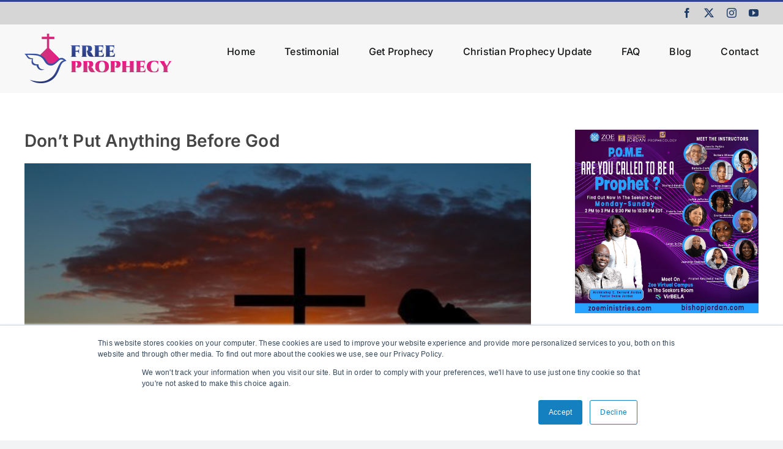

--- FILE ---
content_type: text/html; charset=UTF-8
request_url: https://zoeoffice.com/app/embed?id=DFcxSA&sid=0&p=1&t=1&reset=1&js=1&rec=1&parentUrl=https%3A%2F%2Ffreeprophecy.org%2Fdont-put-anything-god%2F&title=Don%27t%20Put%20Anything%20Before%20God%20%7C%20Free%20Prophecy%20%7C%20See%20your%20life%20clearer&url=https%3A%2F%2Ffreeprophecy.org%2Fdont-put-anything-god%2F&referrer=
body_size: 2249
content:
<!DOCTYPE html>
<html lang="en-US" dir="ltr">
<head>
    <!-- Meta Tags -->
    <meta charset="UTF-8">
    <meta name="viewport" content="width=device-width, initial-scale=1, viewport-fit=cover"/>
    <meta http-equiv="X-UA-Compatible" content="ie=edge"/>
    <meta name="robots" content="noindex, noarchive">
    <meta name="generator" content="Zoe Office 2.2.1" />
        <link rel="shortcut icon" href="/favicon.ico" type="image/x-icon">
    <link rel="icon" href="/favicon_32.png" sizes="32x32">
    <link rel="icon" href="/favicon_48.png" sizes="48x48">
    <link rel="icon" href="/favicon_96.png" sizes="96x96">
    <link rel="icon" href="/favicon_144.png" sizes="144x144">
        <meta name="csrf-param" content="_csrf">
<meta name="csrf-token" content="TsQWn8QQ7kNCgMl2Y5cII1s142Lki7qZK39rtBY39Sl6qVvmhVevcxLKoEIW-nxIBEzUAKG80txTNQ33XAfBTg==">
    <title>Footer form</title>
    <meta name="msapplication-TileColor" content=""/>
    <meta name="theme-color" content=""/>
    <meta name="apple-mobile-web-app-status-bar-style" content="black-translucent"/>
    <meta name="apple-mobile-web-app-capable" content="yes"/>
    <meta name="mobile-web-app-capable" content="yes"/>
    <meta name="HandheldFriendly" content="True"/>
    <meta name="MobileOptimized" content="320"/>
                            <!-- CSS files -->
    <link rel="stylesheet" href="/themes/next/assets/libs/fontawesome/css/all.css">
            <link rel="stylesheet" href="/themes/next/assets/css/tabler.min.css">
        <link rel="stylesheet" href="/themes/next/assets/css/tabler-flags.min.css">
    <link rel="stylesheet" href="/themes/next/assets/css/tabler-payments.min.css">
    <link rel="stylesheet" href="/themes/next/assets/css/tabler-vendors.min.css">
    <link rel="stylesheet" href="/themes/next/assets/css/app.min.css">
    <link href="/themes/next/assets/css/public.css?v=1732303758" rel="stylesheet">
<style>
body { padding: 20px }
@media (min-width: 768px) {
    body {
        padding: 25px;
    }
}
</style>
<style>body {
  background-color: #203d67;
  color: #ffffff;
}
#form-app {
}
#form-app .form-group {
}
#form-app .form-control, #form-app .form-select {
}
#form-app .form-control:focus, #form-app .form-select:focus {
}
#form-app .btn.btn-primary {
}
#form-app .btn.btn-primary:hover, #form-app .btn.btn-primary:active, #form-app .btn.btn-primary:focus {
}
#form-app .btn.btn-default {
}
#form-app .btn.btn-default:hover, #form-app .btn.btn-default:active, #form-app .btn.btn-default:focus {
}
#form-app .btn.btn-warning {
}
#form-app .btn.btn-warning:hover, #form-app .btn.btn-warning:active, #form-app .btn.btn-warning:focus {
}
#form-app .btn.btn-danger {
}
#form-app .btn.btn-danger:hover, #form-app .btn.btn-danger:active, #form-app .btn.btn-danger:focus {
}
#form-app .btn.btn-info:hover, #form-app .btn.btn-info:active, #form-app .btn.btn-info:focus {
}
#form-app .form-label {
}
#form-app ::placeholder {
}
#form-app h1, #form-app h2, #form-app h3, #form-app h4, #form-app h5, #form-app h6, #form-app .legend {
}
#form-app p {
}
#form-app .form-text {
}
#form-app a {
}
#form-app a:hover {
}
#form-app .steps .step .stage, #form-app .steps .step:before, #form-app .steps .step:after {
}
#form-app .steps .step .stage {
}
#form-app .steps .step:after, #form-app .steps .step:before {
}
#form-app .steps .step.current .stage, #form-app .steps .step.current:after, #form-app .steps .step.current:before {
}
#form-app .steps .step.success .stage, #form-app .steps .step.success:after, #form-app .steps .step.success:before {
}
#form-app .steps .step .title {
}
#form-app .steps .step.current .title {
}
#form-app .steps .step.success .title {
}
.alert {
}
.alert-success {
}
.alert-danger {
}
.alert-info {
}
.alert-warning {
}
#form-app .has-validation .form-control:invalid, #form-app .has-validation .form-select:invalid {
}
.invalid-feedback {
}
.required .form-label:after, .required-control .form-label:after {
}
#recaptcha, .g-recaptcha {
}
.signature-pad {
}
.signature-pad canvas {
}
input[type=checkbox] {
}
input[type=checkbox]:checked {
}
input[type=checkbox]+label {
}
input[type=checkbox]:checked+label {
}
div:has(> input[type=checkbox]) {
}
input[type=radio] {
}
input[type=radio]:checked {
}
input[type=radio]+label {
}
input[type=radio]:checked+label {
}
div:has(> input[type=radio]) {
}
.btn.prev {
}
#form-app .btn.prev:hover, #form-app .btn.prev:active, #form-app .btn.prev:focus {
}
.btn.next {
}
#form-app .btn.next:hover, #form-app .btn.next:active, #form-app .btn.next:focus {
}
.progress {
}
.progress-bar {
}
.table {
}
.well {
}
#form-app .input-group-text {
}
#form-app .form-control+.input-group-text {
}
</style>
<script src="/static_files/js/libs/signature_pad.umd.js?v=1662122964"></script></head>

<body class="public app app-embed">
<script src="/static_files/js/libs/jquery.js?v=1662122964"></script>
<script src="/assets/750fb691/yii.js?v=1746732826"></script>
<script>var options = {"id":24,"hashId":"DFcxSA","app":"\/\/zoeoffice.com\/app","tracker":"\/\/zoeoffice.com\/static_files\/js\/form.tracker.js","name":"#form-app","actionUrl":"https:\/\/zoeoffice.com\/app\/f?id=DFcxSA","validationUrl":"https:\/\/zoeoffice.com\/app\/check?id=DFcxSA","_csrf":"TsQWn8QQ7kNCgMl2Y5cII1s142Lki7qZK39rtBY39Sl6qVvmhVevcxLKoEIW-nxIBEzUAKG80txTNQ33XAfBTg==","resume":0,"text_direction":"ltr","twoLetterLanguageCode":null,"fingerprint":0,"autocomplete":1,"novalidate":0,"analytics":true,"reset":1,"initialStep":1,"confirmationType":0,"confirmationMessage":false,"confirmationUrl":"","confirmationSeconds":null,"confirmationAppend":0,"confirmationAlias":0,"confirmationHideForm":0,"confirmationCustomHtml":0,"showOnlyMessage":1,"redirectToUrl":2,"rules":[],"fieldIds":["text_2","text_1","email_1","text_3","date_1","button_1"],"submitted":false,"runOppositeActions":true,"skips":[],"reCaptchaVersion":"3","reCaptchaSiteKey":"6LcMCNwqAAAAAFIh4UVOK8hTX4GuvolvkIVufgDf","geolocation":0,"defaultValues":false,"i18n":{"complete":"Complete","unexpectedError":"An unexpected error has occurred. Please retry later."}};</script>
<div id="form-embed" class="form-embed add-submission">

    <div id="messages"></div>

    <form id="form-app">
<fieldset class="row">

<!-- Text -->
<div class="col-6">
    <div class="form-group">
        <label class=" form-label" for="text_2">First Name</label>
        
        
        
        
        <input type="text" id="text_2" name="text_2" value="" data-alias="" class="form-control">
        
        
        
        
    </div>
</div>

<!-- Text -->
<div class="col-6">
    <div class="form-group">
        <label class=" form-label" for="text_1">Last Name</label>
        
        
        
        
        <input type="text" id="text_1" name="text_1" value="" data-alias="" class="form-control">
        
        
        
        
    </div>
</div>

<!-- Email -->
<div class="col-12">
    <div class="form-group">
        <label class=" form-label" for="email_1">Email</label>
        
        
        
        
        <input type="email" id="email_1" name="email_1" value="" data-alias="" class="form-control">
        
        
        
        
    </div>
</div>

<!-- Text -->
<div class="col-12">
    <div class="form-group">
        <label class=" form-label" for="text_3">Phone </label>
        
        
        
        
        <input type="text" id="text_3" name="text_3" value="" data-alias="" class="form-control">
        
        
        
        
    </div>
</div>

<!-- Date -->
<div class="col-12">
    <div class="form-group">
        <label class=" form-label" for="date_1">Birthday</label>
        
        
        
        
        <input type="date" id="date_1" name="date_1" value="" data-alias="" class="form-control">
        
        
        
        
    </div>
</div>

<!-- Button -->
<div class="col-12">
     <div class="form-action">
        <button type="submit" id="button_1" name="button_1" class="btn btn-primary">Submit</button>
    </div>
</div>
</fieldset>
<div class="" style="display:none"><label class="control-label" for="_email">Excuse me, but leave this field in blank</label><input type="text" id="_email" class="form-control" name="_email"></div> </form>
    <div id="progress" class="progress" style="display: none;">
        <div id="bar" class="progress-bar" role="progressbar" style="width: 0;">
            <span id="percent" class="sr-only">0% Complete</span>
        </div>
    </div>
</div>
<script src="/static_files/js/form.utils.min.js?v=1725971694"></script>
<script src="/static_files/js/libs/jquery.form.js?v=1662122964"></script>
<script src="/static_files/js/form.embed.js?v=1725971694"></script>
<script src="//zoeoffice.com/static_files/js/ui-widgets/intl-tel-input.tel.js"></script></body>
</html>


--- FILE ---
content_type: text/css
request_url: https://zoeoffice.com/themes/next/assets/css/app.min.css
body_size: 4769
content:
:root,[data-bs-theme=light]{--tblr-light:#f6f8fb}.grid-view .card-header{display:block;padding:30px 25px}.grid-view .card-header h5{font-size:1.25rem;line-height:1.25rem;font-weight:var(--tblr-font-weight-medium)}.kv-panel-before{padding:var(--tblr-card-cap-padding-y) var(--tblr-card-cap-padding-x)!important;border-bottom:transparent!important}.kv-table-header{border-bottom:var(--tblr-card-border-width) solid var(--tblr-card-border-color)}.kv-table-header,.kv-table-header td,.kv-table-header th{background:0 0!important}.kv-table-header .filters{display:none}.table-with-filters .kv-table-header .filters{display:table-row!important}.kv-grid-container .table-striped>tbody>tr:nth-of-type(odd)>*{--tblr-table-accent-bg:var(--tblr-table-striped-bg);color:var(--tblr-table-striped-color)}.kv-grid-container .table-striped>tbody>tr:nth-of-type(even)>*{--tblr-table-accent-bg:transparent}.kv-grid-container .table-striped>thead a{--tblr-text-opacity:1;color:inherit!important}.grid-view .card-footer .pagination{margin:auto!important}.grid-view .card-footer .page-size{width:70px}.table>tbody>tr.warning>*,.table>tbody>tr.warning>td,.table>tbody>tr.warning>th,.table>tbody>tr>td.warning,.table>tbody>tr>th.warning,.table>tfoot>tr.warning>td,.table>tfoot>tr.warning>th,.table>tfoot>tr>td.warning,.table>tfoot>tr>th.warning,.table>thead>tr.warning>td,.table>thead>tr.warning>th,.table>thead>tr>td.warning,.table>thead>tr>th.warning{background-color:rgba(var(--tblr-primary-rgb),.04)!important;--tblr-table-accent-bg:transparent!important}.kv-sidenav li a{border-bottom:none!important}.kv-sidenav li:not(:last-child) a{border-bottom:var(--tblr-border-width) solid var(--tblr-border-color-translucent)!important}.kv-form-bs4 .hint-block{font-size:inherit!important}.card .card-actions a{color:#6c7a91}.card .card-actions a:hover{color:#313c52}.toast{--tblr-toast-zindex:1090;--tblr-toast-padding-x:0.75rem;--tblr-toast-padding-y:0.5rem;--tblr-toast-spacing:calc(var(--tblr-page-padding) * 2);--tblr-toast-max-width:350px;--tblr-toast-font-size:0.875rem;--tblr-toast-color: ;--tblr-toast-bg:rgba(var(--tblr-body-bg-rgb), 0.85);--tblr-toast-border-width:var(--tblr-border-width);--tblr-toast-border-color:var(--tblr-border-color);--tblr-toast-border-radius:var(--tblr-border-radius);--tblr-toast-box-shadow:var(--tblr-box-shadow);--tblr-toast-header-color:var(--tblr-gray-500);--tblr-toast-header-bg:rgba(var(--tblr-body-bg-rgb), 0.85);--tblr-toast-header-border-color:var(--tblr-border-color);width:var(--tblr-toast-max-width);max-width:100%;font-size:var(--tblr-toast-font-size);color:var(--tblr-toast-color);pointer-events:auto;background-color:var(--tblr-toast-bg);background-clip:padding-box;border:var(--tblr-toast-border-width) solid var(--tblr-toast-border-color);box-shadow:var(--tblr-toast-box-shadow);border-radius:var(--tblr-toast-border-radius)}.toast.showing{opacity:0}.toast:not(.show){display:none}.toast-container{--tblr-toast-zindex:1090;position:absolute;z-index:var(--tblr-toast-zindex);width:-webkit-max-content;width:-moz-max-content;width:max-content;max-width:100%;pointer-events:none}.toast-container>:not(:last-child){margin-bottom:var(--tblr-toast-spacing)}.toast-header{display:flex;align-items:center;padding:var(--tblr-toast-padding-y) var(--tblr-toast-padding-x);color:var(--tblr-toast-header-color);background-color:var(--tblr-toast-header-bg);background-clip:padding-box;border-bottom:var(--tblr-toast-border-width) solid var(--tblr-toast-header-border-color);border-top-left-radius:calc(var(--tblr-toast-border-radius) - var(--tblr-toast-border-width));border-top-right-radius:calc(var(--tblr-toast-border-radius) - var(--tblr-toast-border-width));-webkit-user-select:none;-moz-user-select:none;-ms-user-select:none;user-select:none}.toast-header .btn-close{margin-right:calc(-.5*var(--tblr-toast-padding-x));margin-left:var(--tblr-toast-padding-x)}.toast-body{padding:var(--tblr-toast-padding-x);word-wrap:break-word}.alert{background-color:#fff}[data-bs-theme=dark] .alert{background-color:inherit}.badge{color:#fff}.well{min-height:20px;padding:19px;margin-bottom:20px;background-color:#ecf0f1;border:1px solid #d7e0e2;border-radius:4px;-webkit-box-shadow:inset 0 1px 1px rgba(0,0,0,.05);box-shadow:inset 0 1px 1px rgba(0,0,0,.05)}.label{display:inline;padding:.2em .6em .3em;font-size:75%;font-weight:700;line-height:1;color:#fff;text-align:center;white-space:nowrap;vertical-align:baseline;border-radius:.25em}.label-default{background-color:#6e8292}.bootstrap-dialog .btn span{margin-right:5px;margin-left:0}[dir=rtl] .bootstrap-dialog .btn span{margin-right:0;margin-left:5px}.page-body .bootstrap-switch,.theme-dark .bootstrap-switch{border-color:var(--tblr-card-border-color)}.theme-dark .bootstrap-switch .bootstrap-switch-label{background:0 0;color:#f8fafc}.bootstrap-switch .bootstrap-switch-handle-off.bootstrap-switch-default,.bootstrap-switch .bootstrap-switch-handle-on.bootstrap-switch-default{background:var(--tblr-light)!important}.theme-dark .bootstrap-switch .bootstrap-switch-handle-off.bootstrap-switch-default,.theme-dark .bootstrap-switch .bootstrap-switch-handle-on.bootstrap-switch-default{background:var(--tblr-bg-surface)!important;background-color:#1a2234!important;color:#f8fafc!important;border-color:#243049!important}.bootstrap-switch .bootstrap-switch-handle-off.bootstrap-switch-primary,.bootstrap-switch .bootstrap-switch-handle-on.bootstrap-switch-primary{background:var(--tblr-primary)!important}.bootstrap-switch.bootstrap-switch-focused{border-color:#90b5e2;outline:0;-webkit-box-shadow:none;box-shadow:none}.highlight-addon .form-group{margin-bottom:5px}.bootstrap-switch:not(.bootstrap-switch-mini) .bootstrap-switch-handle-off,.bootstrap-switch:not(.bootstrap-switch-mini) .bootstrap-switch-handle-on,.bootstrap-switch:not(.bootstrap-switch-mini) .bootstrap-switch-label{padding:9px 12px}.select2-selection{line-height:1.75!important}.select2-container--krajee-bs5 .select2-results__option[aria-selected],.select2-container--krajee-bs5 .select2-selection:not(.select2-selection--multiple){padding:.375rem 1.5rem .375rem .75rem!important}.select2-container--krajee-bs5.select2-container--open:not(.select2-container--disabled) .select2-selection,.select2-container--krajee-bs5:not(.select2-container--disabled) .select2-dropdown,.select2-container--krajee-bs5:not(.select2-container--disabled) .select2-selection:focus{box-shadow:none!important;border-color:#90b5e2!important;outline:0!important}.select2-container--krajee-bs5 .select2-selection--single{height:40px!important}.select2-container--krajee-bs5 .select2-selection--multiple .select2-selection__clear,.select2-container--krajee-bs5 .select2-selection--single .select2-selection__clear{margin-right:5px!important}.select2-container--krajee-bs5 .select2-results__option--highlighted[aria-selected]{background-color:var(--tblr-primary)!important}.select2-container--krajee-bs5 .select2-selection--multiple{min-height:40px!important}.select2-container--krajee-bs5 .select2-selection--multiple .select2-search--inline{margin-left:15px}.select2-container--krajee-bs5 .select2-selection--multiple .select2-search--inline .select2-search__field{margin:0!important}.select2-container--krajee-bs5 .select2-selection--multiple .select2-selection__rendered{line-height:32px!important;padding-left:0!important;overflow:inherit!important}.select2-container--krajee-bs5 .select2-selection--multiple .select2-selection__choice{float:left;font-size:1em!important;padding:0 5px!important}.select2-container--krajee-bs5 .select2-selection--multiple .select2-selection__choice__remove{margin-top:1px}.theme-dark .select2-container--krajee-bs5 .select2-results__option[aria-selected],.theme-dark .select2-container--krajee-bs5 .select2-selection,.theme-dark .select2-dropdown{background-color:var(--tblr-bg-surface)!important;color:#f8fafc!important;border-color:#243049!important}.theme-dark .select2-container--krajee-bs5 .select2-selection{background-color:#1a2234!important}.theme-dark .select2-container--krajee-bs5 .select2-search--dropdown .select2-search__field{background-color:#1a2234!important;color:#f8fafc!important;border-color:#243049!important}.theme-dark .select2-container--krajee-bs5 .select2-selection--single .select2-selection__rendered,.theme-dark .select2-container--krajee-bs5 .select2-selection__clear{color:#f8fafc!important;font-weight:400!important}.theme-dark .select2-container--krajee-bs5.select2-container--open:not(.select2-container--disabled) .select2-selection,.theme-dark .select2-container--krajee-bs5:not(.select2-container--disabled) .select2-dropdown,.theme-dark .select2-container--krajee-bs5:not(.select2-container--disabled) .select2-selection:focus{border-color:#243049!important}.theme-dark .select2-container--krajee-bs5 .select2-results__option--highlighted[aria-selected]{background-color:#1a2234!important}.daterangepicker{border:1px solid var(--tblr-border-color-translucent)!important}[data-bs-theme=dark] .daterangepicker{background:var(--tblr-bg-surface)!important;color:#fff}[data-bs-theme=dark] .daterangepicker:before{border-bottom-color:var(--tblr-border-color-translucent)!important}[data-bs-theme=dark] .daterangepicker:after{border-bottom-color:var(--tblr-bg-surface)!important}.daterangepicker .calendar-table{border-color:transparent!important}.daterangepicker .calendar-table,.daterangepicker td.off,.daterangepicker td.off.end-date,.daterangepicker td.off.in-range,.daterangepicker td.off.start-date{background-color:transparent!important}.daterangepicker .calendar-table td:hover,.daterangepicker .calendar-table th:hover,.daterangepicker .ranges li:hover,.daterangepicker td.in-range{background-color:rgba(var(--tblr-azure-lt-rgb),1)!important;color:inherit!important}[data-bs-theme=dark] .daterangepicker .ranges li:hover{background-color:var(--tblr-bg-surface-dark)!important}.daterangepicker .ranges li.active,.daterangepicker td.active,.daterangepicker td.active:hover{background-color:var(--tblr-primary)!important;color:var(--tblr-primary-fg)!important}[data-bs-theme=dark] .daterangepicker .calendar-table td:hover,[data-bs-theme=dark] .daterangepicker .calendar-table th:hover{color:var(--tblr-gray-900)!important}[data-bs-theme=dark] .daterangepicker .calendar-table .next span,[data-bs-theme=dark] .daterangepicker .calendar-table .prev span{border-color:var(--tblr-white)!important}[data-bs-theme=dark] .daterangepicker .calendar-table .next:hover span,[data-bs-theme=dark] .daterangepicker .calendar-table .prev:hover span{border-color:var(--tblr-bg-surface-dark)!important}.form-action,.form-group{margin-bottom:15px}.form-group .form-hint{margin-top:.5rem}.form-check-image{padding-left:inherit;position:relative}.form-check-image .form-check-input{z-index:1;margin-left:0;float:none;position:absolute;top:.25rem;left:.25rem}.form-check-image .form-check-label{width:100%;max-width:100%;position:relative;cursor:pointer}.form-check-image.form-check-inline .form-check-label{display:-ms-flexbox!important;display:flex!important;-ms-flex-direction:column;flex-direction:column;-ms-flex-pack:end;justify-content:flex-end;-ms-flex-align:center;align-items:center}.form-check-figure{display:inline-block;margin:0;-webkit-user-select:none;-moz-user-select:none;-ms-user-select:none;user-select:none;border:var(--tblr-border-width) var(--tblr-border-style) var(--tblr-border-color);border-radius:3px}.form-check-input:checked~.form-check-label>.form-check-figure{border-color:var(--tblr-primary)}.form-check-image.form-check-inline .form-check-text{margin-top:10px}.file-input i{margin-right:5px}.file-caption-icon{padding:0 5px!important}.file-caption-name{font-size:1em;line-height:1.4285714286}.alert-container .alert{margin:var(--tblr-page-padding-y)0 0 0}.alert .alert-title .far{font-size:16px}.table>:not(caption)>*>*{background:0 0}@media only screen and (max-width:768px){.navbar-expand-md .navbar-collapse .dropdown-toggle:after{margin-left:.4em}}.nav-link{justify-content:center}.tox .tox-autocompleter{overflow:visible!important}.tox .tox-autocompleter .tox-menu{max-height:400px;overflow-y:scroll;box-shadow:0 16px 24px 2px rgba(0,0,0,.07),0 6px 30px 5px rgba(0,0,0,.06),0 8px 10px -5px rgba(0,0,0,.1)}.tox .tox-autocompleter .tox-collection__group{padding:0!important}.tox .tox-autocompleter .tox-collection__item{padding:0!important;align-items:normal}.tox .tox-autocompleter .tox-collection__item-icon{align-items:center;display:inline;height:initial;width:initial;font-size:12px;line-height:20px;font-weight:700;padding:6px 12px}.tox .tox-autocompleter .tox-collection__item-label{font-size:12px;line-height:20px;padding:6px 12px 6px 0;white-space:nowrap;margin-left:0!important}.main .textcomplete-dropdown .textcomplete-item a:hover,.tox .tox-autocompleter .tox-collection--list .tox-collection__item--active:not(.tox-collection__item--state-disabled){background-color:var(--tblr-primary);color:var(--tblr-primary-fg)}.main .textcomplete-dropdown{padding:5px 0;max-height:400px;overflow-y:scroll}.main .textcomplete-dropdown .textcomplete-item a{display:block;font-size:12px;line-height:20px;cursor:pointer;padding:6px 12px}.main .textcomplete-dropdown .textcomplete-item a span{font-weight:700;display:inline-block;margin-right:10px}.form-grid .display-on-hover{visibility:hidden}.form-grid:hover .display-on-hover{visibility:visible}.form-settings .nav-link{padding:12px}.ui-sortable-placeholder{border:1px dashed #d5d8dc;border-radius:4px;background:rgba(243,245,247,.2);height:125px;margin-bottom:15px}.rule-builder .ui-sortable-helper{cursor:move}.rule-builder .ui-editable-invalid{background:red!important}.rule-builder .unsaved-changes{vertical-align:middle}.rule-builder .rule-name{color:#92a1ad;font-size:16px;line-height:1.42857143;padding:6px 12px;margin:-5px 0 10px;border:1px solid transparent;border-bottom-color:var(--tblr-card-border-color)!important}.rule-builder .rule-name:empty::after{content:attr(data-placeholder)}.rule-builder .rule-name:focus,.rule-builder .rule-name:hover{display:block;width:100%;font-weight:400;background-color:#fff;background-image:none;-webkit-transition:border-color ease-in-out .15s;-o-transition:border-color ease-in-out .15s;transition:border-color ease-in-out .15s;border-radius:4px}.rule-builder .rule-name:hover{border-color:var(--tblr-card-border-color)!important}.rule-builder .rule-name:focus{border:var(--tblr-card-border-width) solid var(--tblr-card-border-color)!important;outline:0}.rule-builder .rules-group-container{padding:20px;border:1px solid #d5d8dc;border-radius:4px;background:rgba(243,245,247,.5);margin-bottom:15px;box-shadow:0 1px 1px rgba(0,0,0,.05)}.rule-builder .form-control,.rule-builder .form-select{display:inline;width:auto;min-width:70px}.checkbox label:after{padding-left:3px;padding-top:0;font-size:.875em}.rule-builder-conditions>.conditional>.remove-condition,.submissions-page #loading{display:none}.rule-builder .conditional{padding-left:70px}.rule-builder .conditional .all-any-none-wrapper{margin:0 20px 0-70px;display:-moz-inline-stack;display:inline-block}.rule-builder .add-condition,.rule-builder .add-rule,.rule-builder .remove{margin:auto 5px}.rule-builder .conditional .conditional{margin-top:10px;padding:10px 10px 10px 80px;border:1px solid #d5d8dc;border-radius:5px;background:rgba(243,245,247,.5)}.rule-builder .rule{margin-top:5px}.rule-builder .rule input{width:250px}.rule-builder .rule select{margin-top:5px;margin-right:10px;max-width:200px}.rule-builder .action-buttons{margin:20px 0}.rule-builder .action{margin:5px 0}.rule-builder .action .subfields,.rule-builder .action .subfields .field{display:inline}.rule-builder .action .subfields .control-label,.rule-builder .action .subfields .field .control-label{font-weight:400;margin-right:10px}.rule-builder .action input,.rule-builder .action select,.rule-builder .action textarea,.rule-builder .rule input{margin-top:5px;margin-right:10px;max-width:250px}.rule-builder .action textarea[name=formula]{width:290px;max-width:480px}.rule-builder .action select[multiple]{vertical-align:top;overflow:scroll}.rule-builder .action textarea{vertical-align:top;height:50px}.rule-builder .settings{text-align:right}.rule-builder .rules-group-container{background-color:var(--tblr-bg-surface-tertiary)!important;border:var(--tblr-card-border-width) solid var(--tblr-card-border-color)!important}.rule-builder .rules-group-container .btn-sm{padding:1px 5px}.rule-builder .rules-group-container .btn-sm .fa{margin-right:3px}.submissions-page .dropdown-item .form-check:not(.form-switch){margin:0;padding:0}.submissions-page .btn-for-toggle:first-child{display:block}.submissions-page .btn-for-toggle:last-child{display:none;margin-left:0}.submissions-page .table-list .table-cell,.submissions-page .table-list td,.submissions-page .table-list th{border-left:0;max-width:120px;overflow:hidden;white-space:nowrap;word-wrap:break-word;text-overflow:ellipsis;vertical-align:middle;display:table-cell}.submissions-page .table-list .table-cell.view{cursor:pointer}.submissions-page .table-detail th{width:30%!important}.submissions-page .table-detail #map{height:300px}@media only screen and (min-width:768px){.submissions-page #loading{float:left;margin-right:5px}}.submissions-page .pagination i{font-size:10px;margin-bottom:2px}.submissions-page .commentBox{border:1px solid var(--tblr-border-color-translucent)}.submissions-page .commentBox .titleBox{padding:.75rem;border-bottom:1px solid var(--tblr-border-color-translucent)}.submissions-page .commentBox .actionBox{background-color:var(--tblr-table-bg)}.submissions-page .commentBox .actionBox .form-group *{width:100%}.submissions-page .commentBox .commentList{padding:0;margin:0;list-style:none;max-height:325px;overflow:auto}.submissions-page .commentBox .commenterImage{width:30px;margin-right:5px;height:100%;float:left}.submissions-page .commentBox .commenterImage img{width:100%;border-radius:50%}.submissions-page .commentBox .commentText{color:#494f57;font-size:12px}.submissions-page .commentBox .commentText p{margin:0}.submissions-page .commentBox .commentText .author,.submissions-page .commentBox .commentText .date{color:#aaa;font-size:11px}.submissions-page .commentBox .commentText .deleteComment{font-size:10px;color:#8e9aa6;cursor:pointer}.submissions-page .commentBox .commentText .deleteComment:hover{color:#dc3023}.report-page .grid-editable{background-color:#fafad2}[data-bs-theme=dark] .report-page .grid-editable{background-color:#1d273b}.report-page .grid-stack-item>.ui-resizable-se{bottom:25px}.report-page .grid-stack-item-content{inset:5px!important}.report-page .grid-stack-item-content .card-body{padding:0!important}.report-page .chart-title{padding:20px 20px 0;margin:0}.report-page .chart-actions{display:none;position:absolute;top:20px;right:20px}.nps-question .answer-container .answer-input label span,.report-page .grid-editable .chart-actions{display:block}.report-page .chart{padding:10px 0!important;min-height:auto;text-align:center!important}.report-page svg>g.dc-legend>g>text{transform:translateY(5px)}.dc-chart g.row rect{width:revert-layer}.analytics-page .dc-chart{float:none;display:inline-block}#conversion-rates{text-align:center;margin-top:15px}#conversion-rates ul{list-style:none;display:inline-table;width:100%;padding:0;margin:0;background-color:var(--tblr-primary);border-radius:4px}#conversion-rates ul li div{display:block;float:left;width:25%;height:86px;padding:10px 0;position:relative;margin:0;color:#fff}#conversion-rates ul li:first-child div{border-top-left-radius:4px;border-bottom-left-radius:4px}#conversion-rates ul li:last-child div{background-color:#9b59b6;border-top-right-radius:4px;border-bottom-right-radius:4px}#conversion-rates ul li div h2{margin:0;font-size:24px}#conversion-rates ul li div span{font-size:11px;line-height:11px}#conversion-rates ul li div span.percentage{font-size:1em}#conversion-rates ul li div span.percentage:after{content:"%"}#conversion-rates ul li div h2 span{font-size:24px}@media only screen and (min-width:992px){#conversion-rates ul li{display:inline}#conversion-rates ul li div{height:80px;padding:10px 0 0 40px;border:0}#conversion-rates ul li div h2,#conversion-rates ul li div h2 span{font-size:32px}#conversion-rates ul li div span{font-size:14px;line-height:26px}#conversion-rates ul li div:after,#conversion-rates ul li div:before{content:"";border-top:40px solid transparent;border-bottom:40px solid transparent;position:absolute;top:0}#conversion-rates ul li div:after{border-left:40px solid var(--tblr-primary);right:-40px;z-index:1}#conversion-rates ul li div:before{border-left:40px solid #000;left:0}#conversion-rates ul li:first-child div{border-top-left-radius:4px;border-bottom-left-radius:4px}#conversion-rates ul li:first-child div:before{display:none}#conversion-rates ul li:last-child div{background-color:var(--tblr-purple);border-top-right-radius:4px;border-bottom-right-radius:4px}#conversion-rates ul li:last-child div:after{display:none}#conversion-rates ul li div span.percentage{position:absolute;z-index:2;top:25px;right:-15px}#conversion-rates{margin-top:0}.analytics-page .page-body .row{margin-bottom:30px}}.input-group-align-items-start{align-items:start;margin-top:12px}.steps{display:block;margin-bottom:10px;padding-top:5px;overflow:hidden;text-align:center}.steps .step{display:inline-block;position:relative;margin-right:-4px;text-align:center;min-height:28px;line-height:28px}.steps .step:after,.steps .step:before{position:absolute;background-color:#e6e9ed;top:11px;margin-top:0;width:50%;height:6px;content:""}.steps .step:before{left:0}.steps .step:after{right:0}.steps .step:first-child:before{content:none}.steps .step:last-child:after{content:none}.steps .step.no-stage:after,.steps .step.no-stage:before{content:none}.steps .step.current .stage,.steps .step.success .stage{background-color:#92a1ad;color:#fff}.steps .step.current:after,.steps .step.current:before,.steps .step.success:after,.steps .step.success:before{background-color:#92a1ad}.steps .step .stage{display:inline-block;width:28px;height:28px;background-color:#e6e9ed;color:#627483;text-align:center;font-size:18px;position:relative;z-index:1;-webkit-border-radius:50%;border-radius:50%}.steps .step .stage .glyphicon{font-size:15px}.steps .step .title{padding-right:5px;padding-left:5px}.steps .step:first-child .title{padding-left:0}.steps .no-title{width:48px}.steps .no-title:first-child{width:38px;text-align:left}.steps .no-stage .title{padding:0 10px;margin:0 5px 5px;border:1px solid #6e8292;border-radius:4px;text-align:center}.steps .no-stage:first-child .title{padding:0 10px}.steps .no-stage.current .title{color:#fff;background-color:#6e8292;border-color:#637584}.nps-question .table{margin-bottom:10px}.nps-question .table .table{margin-bottom:0;background-color:transparent}.nps-question .table>tbody>tr>td{border:0;padding:0}.nps-question .help-block{margin-bottom:5px}.nps-question .answer-container{margin-top:0;min-height:.01%;overflow-x:auto}@media (max-width:767px){.nps-question .answer-container{width:100%;overflow-y:hidden;-ms-overflow-style:-ms-autohiding-scrollbar}}.nps-question .answer-container table{width:100%!important}.nps-question .answer-container table .answer-label .label-visible{padding:0!important;text-align:center!important;vertical-align:middle!important;width:100px!important}.nps-question .answer-container.lg{width:100%}.nps-question .answer-container.md{width:75%}.nps-question .answer-container.sm{width:50%}.nps-question .answer-container .answer-label{width:33%;padding:5px 0}.nps-question .answer-container .answer-input{width:9.09090909%;text-align:center;padding:5px 1px}.nps-question .answer-container .answer-input:first-child{padding-left:0}.nps-question .answer-container .answer-input:last-child{padding-right:0}.nps-question .answer-container .btn-nps{width:100%;border-radius:4px;cursor:pointer;transition:all 100ms ease-in-out;-moz-transition:all 100ms ease-in-out;-o-transition:all 100ms ease-in-out;-webkit-transition:all 100ms ease-in-out}.nps-question .answer-container .btn-label{background-color:inherit;color:inherit;border:inherit}.nps-question .answer-container .btn-primary.btn-nps{background-color:#f1f2f3;color:#434a54;border:1px solid #f1f2f3}.nps-question .answer-container .btn-primary.btn-nps:hover{background-color:#6e8292;color:#fff}.nps-question .answer-container input[type=radio]:checked+.btn-primary.btn-nps{color:#fff;background-color:#586875;border-color:#495661}.nps-question .answer-container input[type=radio]:checked+.btn-warning.btn-nps{color:#fff;background-color:#eb950c;border-color:#c9800a}.nps-question .answer-container input[type=radio]:checked+.btn-danger.btn-nps{color:#fff;background-color:#b0261c;border-color:#912017}.nps-question .answer-container input[type=radio]:checked+.btn-info.btn-nps{color:#fff;background-color:#22b1e3;border-color:#199bc8}.nps-question .answer-container input[type=radio]:checked+.btn-success.btn-nps{color:#fff;background-color:#338839;border-color:#296e2e}.nps-question .answer-container .btn-nps span{text-align:center;display:block;font-weight:400}.nps-question .answer-container .btn-nps.disabled,.nps-question .answer-container .btn-nps.disabled:hover,.nps-question .answer-container .btn-nps[disabled],.nps-question .answer-container .btn-nps[disabled]:hover{background-color:#f1f2f3;color:inherit;cursor:not-allowed;filter:alpha(opacity=65);opacity:.65;-webkit-box-shadow:none;box-shadow:none}.theme-create #editor,.theme-update #editor{min-height:350px}